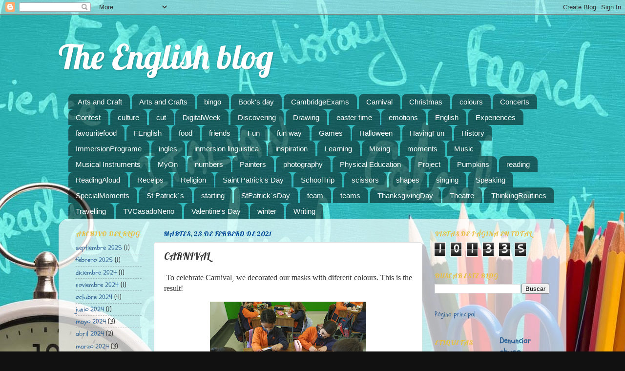

--- FILE ---
content_type: text/html; charset=UTF-8
request_url: http://casadonenoenglish.blogspot.com/2021/02/carnival.html
body_size: 14984
content:
<!DOCTYPE html>
<html class='v2' dir='ltr' lang='es'>
<head>
<link href='https://www.blogger.com/static/v1/widgets/335934321-css_bundle_v2.css' rel='stylesheet' type='text/css'/>
<meta content='width=1100' name='viewport'/>
<meta content='text/html; charset=UTF-8' http-equiv='Content-Type'/>
<meta content='blogger' name='generator'/>
<link href='http://casadonenoenglish.blogspot.com/favicon.ico' rel='icon' type='image/x-icon'/>
<link href='http://casadonenoenglish.blogspot.com/2021/02/carnival.html' rel='canonical'/>
<link rel="alternate" type="application/atom+xml" title="The English blog - Atom" href="http://casadonenoenglish.blogspot.com/feeds/posts/default" />
<link rel="alternate" type="application/rss+xml" title="The English blog - RSS" href="http://casadonenoenglish.blogspot.com/feeds/posts/default?alt=rss" />
<link rel="service.post" type="application/atom+xml" title="The English blog - Atom" href="https://www.blogger.com/feeds/5397456083976026267/posts/default" />

<link rel="alternate" type="application/atom+xml" title="The English blog - Atom" href="http://casadonenoenglish.blogspot.com/feeds/1843099935878510874/comments/default" />
<!--Can't find substitution for tag [blog.ieCssRetrofitLinks]-->
<link href='https://blogger.googleusercontent.com/img/b/R29vZ2xl/AVvXsEiL1pOv1P0x-MuWE4UV_GQ48KatRiW8IPMpUtTbPrwdW9U0nC4sJU-UMILp4cRd5DBV0rWnf-sVhCyDc-4zOgVEls5G2AQOwFHLMOrmT4zVJTzrHrGNtf5-qd0ZgTZHJXJHX-Cqeh3DXxo/s320/IMG_20210209_120600.jpg' rel='image_src'/>
<meta content='http://casadonenoenglish.blogspot.com/2021/02/carnival.html' property='og:url'/>
<meta content='CARNIVAL' property='og:title'/>
<meta content=' To celebrate Carnival, we decorated our masks with diferent colours. This is the result!' property='og:description'/>
<meta content='https://blogger.googleusercontent.com/img/b/R29vZ2xl/AVvXsEiL1pOv1P0x-MuWE4UV_GQ48KatRiW8IPMpUtTbPrwdW9U0nC4sJU-UMILp4cRd5DBV0rWnf-sVhCyDc-4zOgVEls5G2AQOwFHLMOrmT4zVJTzrHrGNtf5-qd0ZgTZHJXJHX-Cqeh3DXxo/w1200-h630-p-k-no-nu/IMG_20210209_120600.jpg' property='og:image'/>
<title>The English blog: CARNIVAL</title>
<style type='text/css'>@font-face{font-family:'Lobster';font-style:normal;font-weight:400;font-display:swap;src:url(//fonts.gstatic.com/s/lobster/v32/neILzCirqoswsqX9zo-mM4MwWJXNqA.woff2)format('woff2');unicode-range:U+0460-052F,U+1C80-1C8A,U+20B4,U+2DE0-2DFF,U+A640-A69F,U+FE2E-FE2F;}@font-face{font-family:'Lobster';font-style:normal;font-weight:400;font-display:swap;src:url(//fonts.gstatic.com/s/lobster/v32/neILzCirqoswsqX9zoamM4MwWJXNqA.woff2)format('woff2');unicode-range:U+0301,U+0400-045F,U+0490-0491,U+04B0-04B1,U+2116;}@font-face{font-family:'Lobster';font-style:normal;font-weight:400;font-display:swap;src:url(//fonts.gstatic.com/s/lobster/v32/neILzCirqoswsqX9zo2mM4MwWJXNqA.woff2)format('woff2');unicode-range:U+0102-0103,U+0110-0111,U+0128-0129,U+0168-0169,U+01A0-01A1,U+01AF-01B0,U+0300-0301,U+0303-0304,U+0308-0309,U+0323,U+0329,U+1EA0-1EF9,U+20AB;}@font-face{font-family:'Lobster';font-style:normal;font-weight:400;font-display:swap;src:url(//fonts.gstatic.com/s/lobster/v32/neILzCirqoswsqX9zoymM4MwWJXNqA.woff2)format('woff2');unicode-range:U+0100-02BA,U+02BD-02C5,U+02C7-02CC,U+02CE-02D7,U+02DD-02FF,U+0304,U+0308,U+0329,U+1D00-1DBF,U+1E00-1E9F,U+1EF2-1EFF,U+2020,U+20A0-20AB,U+20AD-20C0,U+2113,U+2C60-2C7F,U+A720-A7FF;}@font-face{font-family:'Lobster';font-style:normal;font-weight:400;font-display:swap;src:url(//fonts.gstatic.com/s/lobster/v32/neILzCirqoswsqX9zoKmM4MwWJU.woff2)format('woff2');unicode-range:U+0000-00FF,U+0131,U+0152-0153,U+02BB-02BC,U+02C6,U+02DA,U+02DC,U+0304,U+0308,U+0329,U+2000-206F,U+20AC,U+2122,U+2191,U+2193,U+2212,U+2215,U+FEFF,U+FFFD;}@font-face{font-family:'Schoolbell';font-style:normal;font-weight:400;font-display:swap;src:url(//fonts.gstatic.com/s/schoolbell/v18/92zQtBZWOrcgoe-fgnJIZxUa60ZpbiU.woff2)format('woff2');unicode-range:U+0000-00FF,U+0131,U+0152-0153,U+02BB-02BC,U+02C6,U+02DA,U+02DC,U+0304,U+0308,U+0329,U+2000-206F,U+20AC,U+2122,U+2191,U+2193,U+2212,U+2215,U+FEFF,U+FFFD;}</style>
<style id='page-skin-1' type='text/css'><!--
/*-----------------------------------------------
Blogger Template Style
Name:     Picture Window
Designer: Blogger
URL:      www.blogger.com
----------------------------------------------- */
/* Content
----------------------------------------------- */
body {
font: normal normal 16px Schoolbell;
color: #333333;
background: #111111 url(http://1.bp.blogspot.com/-gZ6zDWs3Eo8/WfEeIxzueMI/AAAAAAAAAGU/aeW2KpMgCvgkHLGeuX3EVs-EOAKvbFjrACK4BGAYYCw/s0/jjjj.jpg) repeat-x fixed top center;
}
html body .region-inner {
min-width: 0;
max-width: 100%;
width: auto;
}
.content-outer {
font-size: 90%;
}
a:link {
text-decoration:none;
color: #336699;
}
a:visited {
text-decoration:none;
color: #6699cc;
}
a:hover {
text-decoration:underline;
color: #33aaff;
}
.content-outer {
background: transparent none repeat scroll top left;
-moz-border-radius: 0;
-webkit-border-radius: 0;
-goog-ms-border-radius: 0;
border-radius: 0;
-moz-box-shadow: 0 0 0 rgba(0, 0, 0, .15);
-webkit-box-shadow: 0 0 0 rgba(0, 0, 0, .15);
-goog-ms-box-shadow: 0 0 0 rgba(0, 0, 0, .15);
box-shadow: 0 0 0 rgba(0, 0, 0, .15);
margin: 20px auto;
}
.content-inner {
padding: 0;
}
/* Header
----------------------------------------------- */
.header-outer {
background: rgba(0, 0, 0, 0) none repeat-x scroll top left;
_background-image: none;
color: #ffffff;
-moz-border-radius: 0;
-webkit-border-radius: 0;
-goog-ms-border-radius: 0;
border-radius: 0;
}
.Header img, .Header #header-inner {
-moz-border-radius: 0;
-webkit-border-radius: 0;
-goog-ms-border-radius: 0;
border-radius: 0;
}
.header-inner .Header .titlewrapper,
.header-inner .Header .descriptionwrapper {
padding-left: 0;
padding-right: 0;
}
.Header h1 {
font: normal normal 70px Lobster;
text-shadow: 1px 1px 3px rgba(0, 0, 0, 0.3);
}
.Header h1 a {
color: #ffffff;
}
.Header .description {
font-size: 130%;
}
/* Tabs
----------------------------------------------- */
.tabs-inner {
margin: .5em 20px 0;
padding: 0;
}
.tabs-inner .section {
margin: 0;
}
.tabs-inner .widget ul {
padding: 0;
background: rgba(116, 116, 116, 0) none repeat scroll bottom;
-moz-border-radius: 0;
-webkit-border-radius: 0;
-goog-ms-border-radius: 0;
border-radius: 0;
}
.tabs-inner .widget li {
border: none;
}
.tabs-inner .widget li a {
display: inline-block;
padding: .5em 1em;
margin-right: .25em;
color: #ffffff;
font: normal normal 15px Arial, Tahoma, Helvetica, FreeSans, sans-serif;
-moz-border-radius: 10px 10px 0 0;
-webkit-border-top-left-radius: 10px;
-webkit-border-top-right-radius: 10px;
-goog-ms-border-radius: 10px 10px 0 0;
border-radius: 10px 10px 0 0;
background: transparent url(https://resources.blogblog.com/blogblog/data/1kt/transparent/black50.png) repeat scroll top left;
border-right: 1px solid rgba(116, 116, 116, 0);
}
.tabs-inner .widget li:first-child a {
padding-left: 1.25em;
-moz-border-radius-topleft: 10px;
-moz-border-radius-bottomleft: 0;
-webkit-border-top-left-radius: 10px;
-webkit-border-bottom-left-radius: 0;
-goog-ms-border-top-left-radius: 10px;
-goog-ms-border-bottom-left-radius: 0;
border-top-left-radius: 10px;
border-bottom-left-radius: 0;
}
.tabs-inner .widget li.selected a,
.tabs-inner .widget li a:hover {
position: relative;
z-index: 1;
background: rgba(116, 116, 116, 0) url(https://resources.blogblog.com/blogblog/data/1kt/transparent/white80.png) repeat scroll bottom;
color: #336699;
-moz-box-shadow: 0 0 3px rgba(0, 0, 0, .15);
-webkit-box-shadow: 0 0 3px rgba(0, 0, 0, .15);
-goog-ms-box-shadow: 0 0 3px rgba(0, 0, 0, .15);
box-shadow: 0 0 3px rgba(0, 0, 0, .15);
}
/* Headings
----------------------------------------------- */
h2 {
font: normal normal 100% Lobster;
text-transform: uppercase;
color: #e7bf45;
margin: .5em 0;
}
/* Main
----------------------------------------------- */
.main-outer {
background: transparent url(https://resources.blogblog.com/blogblog/data/1kt/transparent/white80.png) repeat scroll top left;
-moz-border-radius: 20px 20px 0 0;
-webkit-border-top-left-radius: 20px;
-webkit-border-top-right-radius: 20px;
-webkit-border-bottom-left-radius: 0;
-webkit-border-bottom-right-radius: 0;
-goog-ms-border-radius: 20px 20px 0 0;
border-radius: 20px 20px 0 0;
-moz-box-shadow: 0 1px 3px rgba(0, 0, 0, .15);
-webkit-box-shadow: 0 1px 3px rgba(0, 0, 0, .15);
-goog-ms-box-shadow: 0 1px 3px rgba(0, 0, 0, .15);
box-shadow: 0 1px 3px rgba(0, 0, 0, .15);
}
.main-inner {
padding: 15px 20px 20px;
}
.main-inner .column-center-inner {
padding: 0 0;
}
.main-inner .column-left-inner {
padding-left: 0;
}
.main-inner .column-right-inner {
padding-right: 0;
}
/* Posts
----------------------------------------------- */
h3.post-title {
margin: 0;
font: normal normal 20px Lobster;
}
.comments h4 {
margin: 1em 0 0;
font: normal normal 20px Lobster;
}
.date-header span {
color: #004c99;
}
.post-outer {
background-color: #ffffff;
border: solid 1px #dddddd;
-moz-border-radius: 5px;
-webkit-border-radius: 5px;
border-radius: 5px;
-goog-ms-border-radius: 5px;
padding: 15px 20px;
margin: 0 -20px 20px;
}
.post-body {
line-height: 1.4;
font-size: 110%;
position: relative;
}
.post-header {
margin: 0 0 1.5em;
color: #999999;
line-height: 1.6;
}
.post-footer {
margin: .5em 0 0;
color: #999999;
line-height: 1.6;
}
#blog-pager {
font-size: 140%
}
#comments .comment-author {
padding-top: 1.5em;
border-top: dashed 1px #ccc;
border-top: dashed 1px rgba(128, 128, 128, .5);
background-position: 0 1.5em;
}
#comments .comment-author:first-child {
padding-top: 0;
border-top: none;
}
.avatar-image-container {
margin: .2em 0 0;
}
/* Comments
----------------------------------------------- */
.comments .comments-content .icon.blog-author {
background-repeat: no-repeat;
background-image: url([data-uri]);
}
.comments .comments-content .loadmore a {
border-top: 1px solid #33aaff;
border-bottom: 1px solid #33aaff;
}
.comments .continue {
border-top: 2px solid #33aaff;
}
/* Widgets
----------------------------------------------- */
.widget ul, .widget #ArchiveList ul.flat {
padding: 0;
list-style: none;
}
.widget ul li, .widget #ArchiveList ul.flat li {
border-top: dashed 1px #ccc;
border-top: dashed 1px rgba(128, 128, 128, .5);
}
.widget ul li:first-child, .widget #ArchiveList ul.flat li:first-child {
border-top: none;
}
.widget .post-body ul {
list-style: disc;
}
.widget .post-body ul li {
border: none;
}
/* Footer
----------------------------------------------- */
.footer-outer {
color:#cccccc;
background: transparent url(https://resources.blogblog.com/blogblog/data/1kt/transparent/black50.png) repeat scroll top left;
-moz-border-radius: 0 0 20px 20px;
-webkit-border-top-left-radius: 0;
-webkit-border-top-right-radius: 0;
-webkit-border-bottom-left-radius: 20px;
-webkit-border-bottom-right-radius: 20px;
-goog-ms-border-radius: 0 0 20px 20px;
border-radius: 0 0 20px 20px;
-moz-box-shadow: 0 1px 3px rgba(0, 0, 0, .15);
-webkit-box-shadow: 0 1px 3px rgba(0, 0, 0, .15);
-goog-ms-box-shadow: 0 1px 3px rgba(0, 0, 0, .15);
box-shadow: 0 1px 3px rgba(0, 0, 0, .15);
}
.footer-inner {
padding: 10px 20px 20px;
}
.footer-outer a {
color: #99ccee;
}
.footer-outer a:visited {
color: #77aaee;
}
.footer-outer a:hover {
color: #33aaff;
}
.footer-outer .widget h2 {
color: #aaaaaa;
}
/* Mobile
----------------------------------------------- */
html body.mobile {
height: auto;
}
html body.mobile {
min-height: 480px;
background-size: 100% auto;
}
.mobile .body-fauxcolumn-outer {
background: transparent none repeat scroll top left;
}
html .mobile .mobile-date-outer, html .mobile .blog-pager {
border-bottom: none;
background: transparent url(https://resources.blogblog.com/blogblog/data/1kt/transparent/white80.png) repeat scroll top left;
margin-bottom: 10px;
}
.mobile .date-outer {
background: transparent url(https://resources.blogblog.com/blogblog/data/1kt/transparent/white80.png) repeat scroll top left;
}
.mobile .header-outer, .mobile .main-outer,
.mobile .post-outer, .mobile .footer-outer {
-moz-border-radius: 0;
-webkit-border-radius: 0;
-goog-ms-border-radius: 0;
border-radius: 0;
}
.mobile .content-outer,
.mobile .main-outer,
.mobile .post-outer {
background: inherit;
border: none;
}
.mobile .content-outer {
font-size: 100%;
}
.mobile-link-button {
background-color: #336699;
}
.mobile-link-button a:link, .mobile-link-button a:visited {
color: #ffffff;
}
.mobile-index-contents {
color: #333333;
}
.mobile .tabs-inner .PageList .widget-content {
background: rgba(116, 116, 116, 0) url(https://resources.blogblog.com/blogblog/data/1kt/transparent/white80.png) repeat scroll bottom;
color: #336699;
}
.mobile .tabs-inner .PageList .widget-content .pagelist-arrow {
border-left: 1px solid rgba(116, 116, 116, 0);
}

--></style>
<style id='template-skin-1' type='text/css'><!--
body {
min-width: 1040px;
}
.content-outer, .content-fauxcolumn-outer, .region-inner {
min-width: 1040px;
max-width: 1040px;
_width: 1040px;
}
.main-inner .columns {
padding-left: 180px;
padding-right: 280px;
}
.main-inner .fauxcolumn-center-outer {
left: 180px;
right: 280px;
/* IE6 does not respect left and right together */
_width: expression(this.parentNode.offsetWidth -
parseInt("180px") -
parseInt("280px") + 'px');
}
.main-inner .fauxcolumn-left-outer {
width: 180px;
}
.main-inner .fauxcolumn-right-outer {
width: 280px;
}
.main-inner .column-left-outer {
width: 180px;
right: 100%;
margin-left: -180px;
}
.main-inner .column-right-outer {
width: 280px;
margin-right: -280px;
}
#layout {
min-width: 0;
}
#layout .content-outer {
min-width: 0;
width: 800px;
}
#layout .region-inner {
min-width: 0;
width: auto;
}
body#layout div.add_widget {
padding: 8px;
}
body#layout div.add_widget a {
margin-left: 32px;
}
--></style>
<style>
    body {background-image:url(http\:\/\/1.bp.blogspot.com\/-gZ6zDWs3Eo8\/WfEeIxzueMI\/AAAAAAAAAGU\/aeW2KpMgCvgkHLGeuX3EVs-EOAKvbFjrACK4BGAYYCw\/s0\/jjjj.jpg);}
    
@media (max-width: 200px) { body {background-image:url(http\:\/\/1.bp.blogspot.com\/-gZ6zDWs3Eo8\/WfEeIxzueMI\/AAAAAAAAAGU\/aeW2KpMgCvgkHLGeuX3EVs-EOAKvbFjrACK4BGAYYCw\/w200\/jjjj.jpg);}}
@media (max-width: 400px) and (min-width: 201px) { body {background-image:url(http\:\/\/1.bp.blogspot.com\/-gZ6zDWs3Eo8\/WfEeIxzueMI\/AAAAAAAAAGU\/aeW2KpMgCvgkHLGeuX3EVs-EOAKvbFjrACK4BGAYYCw\/w400\/jjjj.jpg);}}
@media (max-width: 800px) and (min-width: 401px) { body {background-image:url(http\:\/\/1.bp.blogspot.com\/-gZ6zDWs3Eo8\/WfEeIxzueMI\/AAAAAAAAAGU\/aeW2KpMgCvgkHLGeuX3EVs-EOAKvbFjrACK4BGAYYCw\/w800\/jjjj.jpg);}}
@media (max-width: 1200px) and (min-width: 801px) { body {background-image:url(http\:\/\/1.bp.blogspot.com\/-gZ6zDWs3Eo8\/WfEeIxzueMI\/AAAAAAAAAGU\/aeW2KpMgCvgkHLGeuX3EVs-EOAKvbFjrACK4BGAYYCw\/w1200\/jjjj.jpg);}}
/* Last tag covers anything over one higher than the previous max-size cap. */
@media (min-width: 1201px) { body {background-image:url(http\:\/\/1.bp.blogspot.com\/-gZ6zDWs3Eo8\/WfEeIxzueMI\/AAAAAAAAAGU\/aeW2KpMgCvgkHLGeuX3EVs-EOAKvbFjrACK4BGAYYCw\/w1600\/jjjj.jpg);}}
  </style>
<link href='https://www.blogger.com/dyn-css/authorization.css?targetBlogID=5397456083976026267&amp;zx=0a9f90bc-f1df-4a6b-bc6d-1f96397006bf' media='none' onload='if(media!=&#39;all&#39;)media=&#39;all&#39;' rel='stylesheet'/><noscript><link href='https://www.blogger.com/dyn-css/authorization.css?targetBlogID=5397456083976026267&amp;zx=0a9f90bc-f1df-4a6b-bc6d-1f96397006bf' rel='stylesheet'/></noscript>
<meta name='google-adsense-platform-account' content='ca-host-pub-1556223355139109'/>
<meta name='google-adsense-platform-domain' content='blogspot.com'/>

</head>
<body class='loading variant-open'>
<div class='navbar section' id='navbar' name='Barra de navegación'><div class='widget Navbar' data-version='1' id='Navbar1'><script type="text/javascript">
    function setAttributeOnload(object, attribute, val) {
      if(window.addEventListener) {
        window.addEventListener('load',
          function(){ object[attribute] = val; }, false);
      } else {
        window.attachEvent('onload', function(){ object[attribute] = val; });
      }
    }
  </script>
<div id="navbar-iframe-container"></div>
<script type="text/javascript" src="https://apis.google.com/js/platform.js"></script>
<script type="text/javascript">
      gapi.load("gapi.iframes:gapi.iframes.style.bubble", function() {
        if (gapi.iframes && gapi.iframes.getContext) {
          gapi.iframes.getContext().openChild({
              url: 'https://www.blogger.com/navbar/5397456083976026267?po\x3d1843099935878510874\x26origin\x3dhttp://casadonenoenglish.blogspot.com',
              where: document.getElementById("navbar-iframe-container"),
              id: "navbar-iframe"
          });
        }
      });
    </script><script type="text/javascript">
(function() {
var script = document.createElement('script');
script.type = 'text/javascript';
script.src = '//pagead2.googlesyndication.com/pagead/js/google_top_exp.js';
var head = document.getElementsByTagName('head')[0];
if (head) {
head.appendChild(script);
}})();
</script>
</div></div>
<div class='body-fauxcolumns'>
<div class='fauxcolumn-outer body-fauxcolumn-outer'>
<div class='cap-top'>
<div class='cap-left'></div>
<div class='cap-right'></div>
</div>
<div class='fauxborder-left'>
<div class='fauxborder-right'></div>
<div class='fauxcolumn-inner'>
</div>
</div>
<div class='cap-bottom'>
<div class='cap-left'></div>
<div class='cap-right'></div>
</div>
</div>
</div>
<div class='content'>
<div class='content-fauxcolumns'>
<div class='fauxcolumn-outer content-fauxcolumn-outer'>
<div class='cap-top'>
<div class='cap-left'></div>
<div class='cap-right'></div>
</div>
<div class='fauxborder-left'>
<div class='fauxborder-right'></div>
<div class='fauxcolumn-inner'>
</div>
</div>
<div class='cap-bottom'>
<div class='cap-left'></div>
<div class='cap-right'></div>
</div>
</div>
</div>
<div class='content-outer'>
<div class='content-cap-top cap-top'>
<div class='cap-left'></div>
<div class='cap-right'></div>
</div>
<div class='fauxborder-left content-fauxborder-left'>
<div class='fauxborder-right content-fauxborder-right'></div>
<div class='content-inner'>
<header>
<div class='header-outer'>
<div class='header-cap-top cap-top'>
<div class='cap-left'></div>
<div class='cap-right'></div>
</div>
<div class='fauxborder-left header-fauxborder-left'>
<div class='fauxborder-right header-fauxborder-right'></div>
<div class='region-inner header-inner'>
<div class='header section' id='header' name='Cabecera'><div class='widget Header' data-version='1' id='Header1'>
<div id='header-inner'>
<div class='titlewrapper'>
<h1 class='title'>
<a href='http://casadonenoenglish.blogspot.com/'>
The English blog
</a>
</h1>
</div>
<div class='descriptionwrapper'>
<p class='description'><span>
</span></p>
</div>
</div>
</div></div>
</div>
</div>
<div class='header-cap-bottom cap-bottom'>
<div class='cap-left'></div>
<div class='cap-right'></div>
</div>
</div>
</header>
<div class='tabs-outer'>
<div class='tabs-cap-top cap-top'>
<div class='cap-left'></div>
<div class='cap-right'></div>
</div>
<div class='fauxborder-left tabs-fauxborder-left'>
<div class='fauxborder-right tabs-fauxborder-right'></div>
<div class='region-inner tabs-inner'>
<div class='tabs section' id='crosscol' name='Multicolumnas'><div class='widget Label' data-version='1' id='Label2'>
<h2>Etiquetas</h2>
<div class='widget-content list-label-widget-content'>
<ul>
<li>
<a dir='ltr' href='http://casadonenoenglish.blogspot.com/search/label/Arts%20and%20Craft'>Arts and Craft</a>
</li>
<li>
<a dir='ltr' href='http://casadonenoenglish.blogspot.com/search/label/Arts%20and%20Crafts'>Arts and Crafts</a>
</li>
<li>
<a dir='ltr' href='http://casadonenoenglish.blogspot.com/search/label/bingo'>bingo</a>
</li>
<li>
<a dir='ltr' href='http://casadonenoenglish.blogspot.com/search/label/Book%27s%20day'>Book&#39;s day</a>
</li>
<li>
<a dir='ltr' href='http://casadonenoenglish.blogspot.com/search/label/CambridgeExams'>CambridgeExams</a>
</li>
<li>
<a dir='ltr' href='http://casadonenoenglish.blogspot.com/search/label/Carnival'>Carnival</a>
</li>
<li>
<a dir='ltr' href='http://casadonenoenglish.blogspot.com/search/label/Christmas'>Christmas</a>
</li>
<li>
<a dir='ltr' href='http://casadonenoenglish.blogspot.com/search/label/colours'>colours</a>
</li>
<li>
<a dir='ltr' href='http://casadonenoenglish.blogspot.com/search/label/Concerts'>Concerts</a>
</li>
<li>
<a dir='ltr' href='http://casadonenoenglish.blogspot.com/search/label/Contest'>Contest</a>
</li>
<li>
<a dir='ltr' href='http://casadonenoenglish.blogspot.com/search/label/culture'>culture</a>
</li>
<li>
<a dir='ltr' href='http://casadonenoenglish.blogspot.com/search/label/cut'>cut</a>
</li>
<li>
<a dir='ltr' href='http://casadonenoenglish.blogspot.com/search/label/DigitalWeek'>DigitalWeek</a>
</li>
<li>
<a dir='ltr' href='http://casadonenoenglish.blogspot.com/search/label/Discovering'>Discovering</a>
</li>
<li>
<a dir='ltr' href='http://casadonenoenglish.blogspot.com/search/label/Drawing'>Drawing</a>
</li>
<li>
<a dir='ltr' href='http://casadonenoenglish.blogspot.com/search/label/easter%20time'>easter time</a>
</li>
<li>
<a dir='ltr' href='http://casadonenoenglish.blogspot.com/search/label/emotions'>emotions</a>
</li>
<li>
<a dir='ltr' href='http://casadonenoenglish.blogspot.com/search/label/English'>English</a>
</li>
<li>
<a dir='ltr' href='http://casadonenoenglish.blogspot.com/search/label/Experiences'>Experiences</a>
</li>
<li>
<a dir='ltr' href='http://casadonenoenglish.blogspot.com/search/label/favouritefood'>favouritefood</a>
</li>
<li>
<a dir='ltr' href='http://casadonenoenglish.blogspot.com/search/label/FEnglish'>FEnglish</a>
</li>
<li>
<a dir='ltr' href='http://casadonenoenglish.blogspot.com/search/label/food'>food</a>
</li>
<li>
<a dir='ltr' href='http://casadonenoenglish.blogspot.com/search/label/friends'>friends</a>
</li>
<li>
<a dir='ltr' href='http://casadonenoenglish.blogspot.com/search/label/Fun'>Fun</a>
</li>
<li>
<a dir='ltr' href='http://casadonenoenglish.blogspot.com/search/label/fun%20way'>fun way</a>
</li>
<li>
<a dir='ltr' href='http://casadonenoenglish.blogspot.com/search/label/Games'>Games</a>
</li>
<li>
<a dir='ltr' href='http://casadonenoenglish.blogspot.com/search/label/Halloween'>Halloween</a>
</li>
<li>
<a dir='ltr' href='http://casadonenoenglish.blogspot.com/search/label/HavingFun'>HavingFun</a>
</li>
<li>
<a dir='ltr' href='http://casadonenoenglish.blogspot.com/search/label/History'>History</a>
</li>
<li>
<a dir='ltr' href='http://casadonenoenglish.blogspot.com/search/label/ImmersionPrograme'>ImmersionPrograme</a>
</li>
<li>
<a dir='ltr' href='http://casadonenoenglish.blogspot.com/search/label/ingles'>ingles</a>
</li>
<li>
<a dir='ltr' href='http://casadonenoenglish.blogspot.com/search/label/inmersion%20linguistica'>inmersion linguistica</a>
</li>
<li>
<a dir='ltr' href='http://casadonenoenglish.blogspot.com/search/label/inspiration'>inspiration</a>
</li>
<li>
<a dir='ltr' href='http://casadonenoenglish.blogspot.com/search/label/Learning'>Learning</a>
</li>
<li>
<a dir='ltr' href='http://casadonenoenglish.blogspot.com/search/label/Mixing'>Mixing</a>
</li>
<li>
<a dir='ltr' href='http://casadonenoenglish.blogspot.com/search/label/moments'>moments</a>
</li>
<li>
<a dir='ltr' href='http://casadonenoenglish.blogspot.com/search/label/Music'>Music</a>
</li>
<li>
<a dir='ltr' href='http://casadonenoenglish.blogspot.com/search/label/Musical%20Instruments'>Musical Instruments</a>
</li>
<li>
<a dir='ltr' href='http://casadonenoenglish.blogspot.com/search/label/MyOn'>MyOn</a>
</li>
<li>
<a dir='ltr' href='http://casadonenoenglish.blogspot.com/search/label/numbers'>numbers</a>
</li>
<li>
<a dir='ltr' href='http://casadonenoenglish.blogspot.com/search/label/Painters'>Painters</a>
</li>
<li>
<a dir='ltr' href='http://casadonenoenglish.blogspot.com/search/label/photography'>photography</a>
</li>
<li>
<a dir='ltr' href='http://casadonenoenglish.blogspot.com/search/label/Physical%20Education'>Physical Education</a>
</li>
<li>
<a dir='ltr' href='http://casadonenoenglish.blogspot.com/search/label/Project'>Project</a>
</li>
<li>
<a dir='ltr' href='http://casadonenoenglish.blogspot.com/search/label/Pumpkins'>Pumpkins</a>
</li>
<li>
<a dir='ltr' href='http://casadonenoenglish.blogspot.com/search/label/reading'>reading</a>
</li>
<li>
<a dir='ltr' href='http://casadonenoenglish.blogspot.com/search/label/ReadingAloud'>ReadingAloud</a>
</li>
<li>
<a dir='ltr' href='http://casadonenoenglish.blogspot.com/search/label/Receips'>Receips</a>
</li>
<li>
<a dir='ltr' href='http://casadonenoenglish.blogspot.com/search/label/Religion'>Religion</a>
</li>
<li>
<a dir='ltr' href='http://casadonenoenglish.blogspot.com/search/label/Saint%20Patrick%27s%20Day'>Saint Patrick&#39;s Day</a>
</li>
<li>
<a dir='ltr' href='http://casadonenoenglish.blogspot.com/search/label/SchoolTrip'>SchoolTrip</a>
</li>
<li>
<a dir='ltr' href='http://casadonenoenglish.blogspot.com/search/label/scissors'>scissors</a>
</li>
<li>
<a dir='ltr' href='http://casadonenoenglish.blogspot.com/search/label/shapes'>shapes</a>
</li>
<li>
<a dir='ltr' href='http://casadonenoenglish.blogspot.com/search/label/singing'>singing</a>
</li>
<li>
<a dir='ltr' href='http://casadonenoenglish.blogspot.com/search/label/Speaking'>Speaking</a>
</li>
<li>
<a dir='ltr' href='http://casadonenoenglish.blogspot.com/search/label/SpecialMoments'>SpecialMoments</a>
</li>
<li>
<a dir='ltr' href='http://casadonenoenglish.blogspot.com/search/label/St%20Patrick%C2%B4s'>St Patrick&#180;s</a>
</li>
<li>
<a dir='ltr' href='http://casadonenoenglish.blogspot.com/search/label/starting'>starting</a>
</li>
<li>
<a dir='ltr' href='http://casadonenoenglish.blogspot.com/search/label/StPatrick%C2%B4sDay'>StPatrick&#180;sDay</a>
</li>
<li>
<a dir='ltr' href='http://casadonenoenglish.blogspot.com/search/label/team'>team</a>
</li>
<li>
<a dir='ltr' href='http://casadonenoenglish.blogspot.com/search/label/teams'>teams</a>
</li>
<li>
<a dir='ltr' href='http://casadonenoenglish.blogspot.com/search/label/ThanksgivingDay'>ThanksgivingDay</a>
</li>
<li>
<a dir='ltr' href='http://casadonenoenglish.blogspot.com/search/label/Theatre'>Theatre</a>
</li>
<li>
<a dir='ltr' href='http://casadonenoenglish.blogspot.com/search/label/ThinkingRoutines'>ThinkingRoutines</a>
</li>
<li>
<a dir='ltr' href='http://casadonenoenglish.blogspot.com/search/label/Travelling'>Travelling</a>
</li>
<li>
<a dir='ltr' href='http://casadonenoenglish.blogspot.com/search/label/TVCasadoNeno'>TVCasadoNeno</a>
</li>
<li>
<a dir='ltr' href='http://casadonenoenglish.blogspot.com/search/label/Valentine%27s%20Day'>Valentine&#39;s Day</a>
</li>
<li>
<a dir='ltr' href='http://casadonenoenglish.blogspot.com/search/label/winter'>winter</a>
</li>
<li>
<a dir='ltr' href='http://casadonenoenglish.blogspot.com/search/label/Writing'>Writing</a>
</li>
</ul>
<div class='clear'></div>
</div>
</div></div>
<div class='tabs no-items section' id='crosscol-overflow' name='Cross-Column 2'></div>
</div>
</div>
<div class='tabs-cap-bottom cap-bottom'>
<div class='cap-left'></div>
<div class='cap-right'></div>
</div>
</div>
<div class='main-outer'>
<div class='main-cap-top cap-top'>
<div class='cap-left'></div>
<div class='cap-right'></div>
</div>
<div class='fauxborder-left main-fauxborder-left'>
<div class='fauxborder-right main-fauxborder-right'></div>
<div class='region-inner main-inner'>
<div class='columns fauxcolumns'>
<div class='fauxcolumn-outer fauxcolumn-center-outer'>
<div class='cap-top'>
<div class='cap-left'></div>
<div class='cap-right'></div>
</div>
<div class='fauxborder-left'>
<div class='fauxborder-right'></div>
<div class='fauxcolumn-inner'>
</div>
</div>
<div class='cap-bottom'>
<div class='cap-left'></div>
<div class='cap-right'></div>
</div>
</div>
<div class='fauxcolumn-outer fauxcolumn-left-outer'>
<div class='cap-top'>
<div class='cap-left'></div>
<div class='cap-right'></div>
</div>
<div class='fauxborder-left'>
<div class='fauxborder-right'></div>
<div class='fauxcolumn-inner'>
</div>
</div>
<div class='cap-bottom'>
<div class='cap-left'></div>
<div class='cap-right'></div>
</div>
</div>
<div class='fauxcolumn-outer fauxcolumn-right-outer'>
<div class='cap-top'>
<div class='cap-left'></div>
<div class='cap-right'></div>
</div>
<div class='fauxborder-left'>
<div class='fauxborder-right'></div>
<div class='fauxcolumn-inner'>
</div>
</div>
<div class='cap-bottom'>
<div class='cap-left'></div>
<div class='cap-right'></div>
</div>
</div>
<!-- corrects IE6 width calculation -->
<div class='columns-inner'>
<div class='column-center-outer'>
<div class='column-center-inner'>
<div class='main section' id='main' name='Principal'><div class='widget Blog' data-version='1' id='Blog1'>
<div class='blog-posts hfeed'>

          <div class="date-outer">
        
<h2 class='date-header'><span>martes, 23 de febrero de 2021</span></h2>

          <div class="date-posts">
        
<div class='post-outer'>
<div class='post hentry uncustomized-post-template' itemprop='blogPost' itemscope='itemscope' itemtype='http://schema.org/BlogPosting'>
<meta content='https://blogger.googleusercontent.com/img/b/R29vZ2xl/AVvXsEiL1pOv1P0x-MuWE4UV_GQ48KatRiW8IPMpUtTbPrwdW9U0nC4sJU-UMILp4cRd5DBV0rWnf-sVhCyDc-4zOgVEls5G2AQOwFHLMOrmT4zVJTzrHrGNtf5-qd0ZgTZHJXJHX-Cqeh3DXxo/s320/IMG_20210209_120600.jpg' itemprop='image_url'/>
<meta content='5397456083976026267' itemprop='blogId'/>
<meta content='1843099935878510874' itemprop='postId'/>
<a name='1843099935878510874'></a>
<h3 class='post-title entry-title' itemprop='name'>
CARNIVAL
</h3>
<div class='post-header'>
<div class='post-header-line-1'></div>
</div>
<div class='post-body entry-content' id='post-body-1843099935878510874' itemprop='description articleBody'>
<p style="text-align: justify;"><span style="font-family: georgia; font-size: medium;">&nbsp;To celebrate Carnival, we decorated our masks with diferent colours. This is the result!</span></p><div class="separator" style="clear: both; text-align: center;"><a href="https://blogger.googleusercontent.com/img/b/R29vZ2xl/AVvXsEiL1pOv1P0x-MuWE4UV_GQ48KatRiW8IPMpUtTbPrwdW9U0nC4sJU-UMILp4cRd5DBV0rWnf-sVhCyDc-4zOgVEls5G2AQOwFHLMOrmT4zVJTzrHrGNtf5-qd0ZgTZHJXJHX-Cqeh3DXxo/s2048/IMG_20210209_120600.jpg" imageanchor="1" style="margin-left: 1em; margin-right: 1em;"><img border="0" data-original-height="1536" data-original-width="2048" src="https://blogger.googleusercontent.com/img/b/R29vZ2xl/AVvXsEiL1pOv1P0x-MuWE4UV_GQ48KatRiW8IPMpUtTbPrwdW9U0nC4sJU-UMILp4cRd5DBV0rWnf-sVhCyDc-4zOgVEls5G2AQOwFHLMOrmT4zVJTzrHrGNtf5-qd0ZgTZHJXJHX-Cqeh3DXxo/s320/IMG_20210209_120600.jpg" width="320" /></a></div><br /><div class="separator" style="clear: both; text-align: center;"><a href="https://blogger.googleusercontent.com/img/b/R29vZ2xl/AVvXsEjM81J8bBoi1XEMWgoSNWB4G1dLdqWcWbaUtIpx3miYTfIbYTbuxTf_p5_-T3hqETaiCY2SwRQPOg1LbgHIwiwyqLd8d-ZD4_jbU8snlebHSDkQ3mjfPNtXB6j1kJpkF3t5GQG_40ZHq4k/s2048/IMG_20210209_120605.jpg" imageanchor="1" style="margin-left: 1em; margin-right: 1em;"><img border="0" data-original-height="1536" data-original-width="2048" src="https://blogger.googleusercontent.com/img/b/R29vZ2xl/AVvXsEjM81J8bBoi1XEMWgoSNWB4G1dLdqWcWbaUtIpx3miYTfIbYTbuxTf_p5_-T3hqETaiCY2SwRQPOg1LbgHIwiwyqLd8d-ZD4_jbU8snlebHSDkQ3mjfPNtXB6j1kJpkF3t5GQG_40ZHq4k/s320/IMG_20210209_120605.jpg" width="320" /></a></div><br /><div class="separator" style="clear: both; text-align: center;"><a href="https://blogger.googleusercontent.com/img/b/R29vZ2xl/AVvXsEiN0pII79dzx5OSf01H63iVmn_b-PVnKUjnBvS2zxn1_ibK6RoBT7K_wYh-2gokvepIGcdq4hpdyQHZeOiIwXx8ZkPWTL-vVGrNFaRcLhdeVfoXJaQUhSpF_LnLsdFz0GsHO5t8Pi80adI/s2048/IMG_20210209_120611.jpg" imageanchor="1" style="margin-left: 1em; margin-right: 1em;"><img border="0" data-original-height="1536" data-original-width="2048" src="https://blogger.googleusercontent.com/img/b/R29vZ2xl/AVvXsEiN0pII79dzx5OSf01H63iVmn_b-PVnKUjnBvS2zxn1_ibK6RoBT7K_wYh-2gokvepIGcdq4hpdyQHZeOiIwXx8ZkPWTL-vVGrNFaRcLhdeVfoXJaQUhSpF_LnLsdFz0GsHO5t8Pi80adI/s320/IMG_20210209_120611.jpg" width="320" /></a></div><br /><div class="separator" style="clear: both; text-align: center;"><a href="https://blogger.googleusercontent.com/img/b/R29vZ2xl/AVvXsEiI6aF8-ckTG8rb3FcdTmekEh8V2fu4q16bolsuR6rvOdBNAb8hGuy9_K_kFYwzxavm93z8qHmfYfsumobBoxRuKOcRsnwAr8N9uFo-YJNrIhX_7q6VBBFIbV7fhxZOxFc4r3jhgNQmMg8/s2048/IMG_20210209_120624.jpg" imageanchor="1" style="margin-left: 1em; margin-right: 1em;"><img border="0" data-original-height="1536" data-original-width="2048" src="https://blogger.googleusercontent.com/img/b/R29vZ2xl/AVvXsEiI6aF8-ckTG8rb3FcdTmekEh8V2fu4q16bolsuR6rvOdBNAb8hGuy9_K_kFYwzxavm93z8qHmfYfsumobBoxRuKOcRsnwAr8N9uFo-YJNrIhX_7q6VBBFIbV7fhxZOxFc4r3jhgNQmMg8/s320/IMG_20210209_120624.jpg" width="320" /></a></div><br /><div class="separator" style="clear: both; text-align: center;"><a href="https://blogger.googleusercontent.com/img/b/R29vZ2xl/AVvXsEhtCbGF9XwC2LnjyWiy55IXclQh4Y6MI4rRX-IDaOq0SqIzPFToPAIH0KLFknFHAQ34y03aT_meZuTgDI7PSn-7YJizQzQ_nhaECV73ZjUmHCB1yVp2TRP9cQMVRIZAQgGjdjPTIktcsOA/s2048/IMG_20210209_121948.jpg" imageanchor="1" style="margin-left: 1em; margin-right: 1em;"><img border="0" data-original-height="2048" data-original-width="1536" height="320" src="https://blogger.googleusercontent.com/img/b/R29vZ2xl/AVvXsEhtCbGF9XwC2LnjyWiy55IXclQh4Y6MI4rRX-IDaOq0SqIzPFToPAIH0KLFknFHAQ34y03aT_meZuTgDI7PSn-7YJizQzQ_nhaECV73ZjUmHCB1yVp2TRP9cQMVRIZAQgGjdjPTIktcsOA/s320/IMG_20210209_121948.jpg" /></a></div><br /><div class="separator" style="clear: both; text-align: center;"><a href="https://blogger.googleusercontent.com/img/b/R29vZ2xl/AVvXsEj5yY8Sqpsx8boC3faWv2nMswVXTEUnVH86qdDiS-I85_O8zNMLZgIgTDtSVaJZKw34ve2wN0pG6vOJUK2M0diz4kN_mhiKUfpv6p_8SMwW59po2n5oAQvfwb0cbyP5zLES8hLGxOuGoC8/s2048/IMG_20210209_121953.jpg" imageanchor="1" style="margin-left: 1em; margin-right: 1em;"><img border="0" data-original-height="2048" data-original-width="1536" height="320" src="https://blogger.googleusercontent.com/img/b/R29vZ2xl/AVvXsEj5yY8Sqpsx8boC3faWv2nMswVXTEUnVH86qdDiS-I85_O8zNMLZgIgTDtSVaJZKw34ve2wN0pG6vOJUK2M0diz4kN_mhiKUfpv6p_8SMwW59po2n5oAQvfwb0cbyP5zLES8hLGxOuGoC8/s320/IMG_20210209_121953.jpg" /></a></div><br /><div class="separator" style="clear: both; text-align: center;"><a href="https://blogger.googleusercontent.com/img/b/R29vZ2xl/AVvXsEiVN41MvTJS9koEzqEurSk1TMIvTUcsNT_Fe0y4vDZ_y1KegbfdQl58LNtZi294k7KDom6MczP9_x4z8b9GSQOIm8MesAsoPs2uOcRfXdPR-8pQkWyUfKNFeEiuQMjwe7_TdzMhPr_VSPQ/s2048/IMG_20210209_121958.jpg" imageanchor="1" style="margin-left: 1em; margin-right: 1em;"><img border="0" data-original-height="2048" data-original-width="1536" height="320" src="https://blogger.googleusercontent.com/img/b/R29vZ2xl/AVvXsEiVN41MvTJS9koEzqEurSk1TMIvTUcsNT_Fe0y4vDZ_y1KegbfdQl58LNtZi294k7KDom6MczP9_x4z8b9GSQOIm8MesAsoPs2uOcRfXdPR-8pQkWyUfKNFeEiuQMjwe7_TdzMhPr_VSPQ/s320/IMG_20210209_121958.jpg" /></a></div><br /><div class="separator" style="clear: both; text-align: center;"><a href="https://blogger.googleusercontent.com/img/b/R29vZ2xl/AVvXsEixOkC4ilF6a_qqrSwdQMcN2pFQuHNVUNdt1CSIynJbX4wpnScvTEiHyr-UeSihCAmL03BkqXTN3SWJK_adurFK-upDyQvuEJqlBc5lnyMgSJg65HTRMalQ0u3KdBsFrRT6UFmCICFYBMc/s2048/IMG_20210209_125032.jpg" imageanchor="1" style="margin-left: 1em; margin-right: 1em;"><img border="0" data-original-height="1536" data-original-width="2048" height="300" src="https://blogger.googleusercontent.com/img/b/R29vZ2xl/AVvXsEixOkC4ilF6a_qqrSwdQMcN2pFQuHNVUNdt1CSIynJbX4wpnScvTEiHyr-UeSihCAmL03BkqXTN3SWJK_adurFK-upDyQvuEJqlBc5lnyMgSJg65HTRMalQ0u3KdBsFrRT6UFmCICFYBMc/w400-h300/IMG_20210209_125032.jpg" width="400" /></a></div><br /><p><br /></p>
<div style='clear: both;'></div>
</div>
<div class='post-footer'>
<div class='post-footer-line post-footer-line-1'>
<span class='post-author vcard'>
</span>
<span class='post-timestamp'>
en
<meta content='http://casadonenoenglish.blogspot.com/2021/02/carnival.html' itemprop='url'/>
<a class='timestamp-link' href='http://casadonenoenglish.blogspot.com/2021/02/carnival.html' rel='bookmark' title='permanent link'><abbr class='published' itemprop='datePublished' title='2021-02-23T11:00:00+01:00'>febrero 23, 2021</abbr></a>
</span>
<span class='post-comment-link'>
</span>
<span class='post-icons'>
<span class='item-control blog-admin pid-1897219977'>
<a href='https://www.blogger.com/post-edit.g?blogID=5397456083976026267&postID=1843099935878510874&from=pencil' title='Editar entrada'>
<img alt='' class='icon-action' height='18' src='https://resources.blogblog.com/img/icon18_edit_allbkg.gif' width='18'/>
</a>
</span>
</span>
<div class='post-share-buttons goog-inline-block'>
<a class='goog-inline-block share-button sb-email' href='https://www.blogger.com/share-post.g?blogID=5397456083976026267&postID=1843099935878510874&target=email' target='_blank' title='Enviar por correo electrónico'><span class='share-button-link-text'>Enviar por correo electrónico</span></a><a class='goog-inline-block share-button sb-blog' href='https://www.blogger.com/share-post.g?blogID=5397456083976026267&postID=1843099935878510874&target=blog' onclick='window.open(this.href, "_blank", "height=270,width=475"); return false;' target='_blank' title='Escribe un blog'><span class='share-button-link-text'>Escribe un blog</span></a><a class='goog-inline-block share-button sb-twitter' href='https://www.blogger.com/share-post.g?blogID=5397456083976026267&postID=1843099935878510874&target=twitter' target='_blank' title='Compartir en X'><span class='share-button-link-text'>Compartir en X</span></a><a class='goog-inline-block share-button sb-facebook' href='https://www.blogger.com/share-post.g?blogID=5397456083976026267&postID=1843099935878510874&target=facebook' onclick='window.open(this.href, "_blank", "height=430,width=640"); return false;' target='_blank' title='Compartir con Facebook'><span class='share-button-link-text'>Compartir con Facebook</span></a><a class='goog-inline-block share-button sb-pinterest' href='https://www.blogger.com/share-post.g?blogID=5397456083976026267&postID=1843099935878510874&target=pinterest' target='_blank' title='Compartir en Pinterest'><span class='share-button-link-text'>Compartir en Pinterest</span></a>
</div>
</div>
<div class='post-footer-line post-footer-line-2'>
<span class='post-labels'>
Etiquetas:
<a href='http://casadonenoenglish.blogspot.com/search/label/Arts%20and%20Crafts' rel='tag'>Arts and Crafts</a>,
<a href='http://casadonenoenglish.blogspot.com/search/label/Carnival' rel='tag'>Carnival</a>,
<a href='http://casadonenoenglish.blogspot.com/search/label/English' rel='tag'>English</a>,
<a href='http://casadonenoenglish.blogspot.com/search/label/fun%20way' rel='tag'>fun way</a>
</span>
</div>
<div class='post-footer-line post-footer-line-3'>
<span class='post-location'>
</span>
</div>
</div>
</div>
<div class='comments' id='comments'>
<a name='comments'></a>
</div>
</div>
<div class='inline-ad'>
<!--Can't find substitution for tag [adCode]-->
</div>

        </div></div>
      
</div>
<div class='blog-pager' id='blog-pager'>
<span id='blog-pager-newer-link'>
<a class='blog-pager-newer-link' href='http://casadonenoenglish.blogspot.com/2021/02/skiing-in-class.html' id='Blog1_blog-pager-newer-link' title='Entrada más reciente'>Entrada más reciente</a>
</span>
<span id='blog-pager-older-link'>
<a class='blog-pager-older-link' href='http://casadonenoenglish.blogspot.com/2021/02/using-tangram.html' id='Blog1_blog-pager-older-link' title='Entrada antigua'>Entrada antigua</a>
</span>
<a class='home-link' href='http://casadonenoenglish.blogspot.com/'>Inicio</a>
</div>
<div class='clear'></div>
<div class='post-feeds'>
</div>
</div><div class='widget FeaturedPost' data-version='1' id='FeaturedPost1'>
<div class='post-summary'>
<h3><a href='http://casadonenoenglish.blogspot.com/2025/09/thank-you.html'>THANK YOU</a></h3>
<p>
&#160;
</p>
<img class='image' src='https://blogger.googleusercontent.com/img/b/R29vZ2xl/AVvXsEggbguDoP79we0d3REo3mQXiYktwkrGOo1Q04NtqT2PgulpsMRAu3SzHfP9Eg18nT1xUfKDoMFi-RwoiwvbMbF47G279J39Yahc2kXqDQSb_-46OR2GHPjvQGrBqV4Su_3VLK0vu6rLtboJHj9hKKJXVqAovNhdunU_c_lUcJU6c9frmnzRxzBya45_LGdr/w512-h640/Post%20de%20Instagram%20Aviso%20Escolar%20Moderno%20Verde.png'/>
</div>
<style type='text/css'>
    .image {
      width: 100%;
    }
  </style>
<div class='clear'></div>
</div><div class='widget PopularPosts' data-version='1' id='PopularPosts1'>
<div class='widget-content popular-posts'>
<ul>
<li>
<div class='item-content'>
<div class='item-thumbnail'>
<a href='http://casadonenoenglish.blogspot.com/2024/11/learning-english-by-playing-health.html' target='_blank'>
<img alt='' border='0' src='https://blogger.googleusercontent.com/img/b/R29vZ2xl/AVvXsEi5_DsNB3NtwL74pgwfW14ssBsiJ0daTQTfhe11AUGR4g4OxP5N9njZ1VtcXQPqlwcHPj1qVxpCEgEFTePm22F7gmUPbDdmUTgFp5fPOHGBz3aFnQFkYnzYO8PbiZMKvUb6ZHnzA6FUdCw9RHwFjtaf5CnTVa8al9x_Cnbp06MMAY-K0Q9cm7R7ztygCkw/w72-h72-p-k-no-nu/WhatsApp%20Image%202024-11-10%20at%2021.23.43.jpeg'/>
</a>
</div>
<div class='item-title'><a href='http://casadonenoenglish.blogspot.com/2024/11/learning-english-by-playing-health.html'>Learning English by Playing: Health Vocabulary 🩺</a></div>
<div class='item-snippet'>This week in English, in 2nd grade, we learned by playing! We think the best way to learn is by having fun, so to practice health words, we ...</div>
</div>
<div style='clear: both;'></div>
</li>
<li>
<div class='item-content'>
<div class='item-thumbnail'>
<a href='http://casadonenoenglish.blogspot.com/2024/10/trip-to-caceres.html' target='_blank'>
<img alt='' border='0' src='https://blogger.googleusercontent.com/img/b/R29vZ2xl/AVvXsEj576u3Pypbguudg6Wl6NOKPM26c_3yjkLw3rrsXAamrv415cmyUjGDhtKMszveOQ9Nyu_lejuusePwaJenTZAzmcCQFjx0EqbyW7C_Fh_5rdgQkW9pYl3pk0Wm_s9UbXOCMEpeof0wGBKveAyzQvkNOuXgKeVX34vW1meuddsExAvlYf6Erqyb3i7kg6qk/w72-h72-p-k-no-nu/PXL_20241006_165511112.jpg'/>
</a>
</div>
<div class='item-title'><a href='http://casadonenoenglish.blogspot.com/2024/10/trip-to-caceres.html'>TRIP TO CACERES</a></div>
<div class='item-snippet'>Hello everyone! Our 6th grade students and some 5th grade students traveled on Sunday to Pasarón de la Vera, Cáceres, to enjoy a week of lan...</div>
</div>
<div style='clear: both;'></div>
</li>
<li>
<div class='item-content'>
<div class='item-thumbnail'>
<a href='http://casadonenoenglish.blogspot.com/2024/10/caceres-20.html' target='_blank'>
<img alt='' border='0' src='https://blogger.googleusercontent.com/img/b/R29vZ2xl/AVvXsEjiUj_mUCeUQVSg2xNAoiIYQyESgr554G2P3UTrRYeLdEfU2cU32sQ33j-MO9L1RRGoIoOWqG13GKaGRnVe68pk74cQ7MBvSK-KFKP56DTcldNlhgjFs5im9V2keK9POhxkDMkFgKLeObRWifjXp10tF6Fj7BQKJ3HSbtrAkBDCfLd3pbxbQja7ecMC0sQ/w72-h72-p-k-no-nu/IMG_20241009_111918.jpg'/>
</a>
</div>
<div class='item-title'><a href='http://casadonenoenglish.blogspot.com/2024/10/caceres-20.html'>Cáceres 2.0</a></div>
<div class='item-snippet'>Here we continue with lots of English and lots of fun! Yesterday we worked on English films and created our own reels, becoming actors and a...</div>
</div>
<div style='clear: both;'></div>
</li>
</ul>
<div class='clear'></div>
</div>
</div></div>
</div>
</div>
<div class='column-left-outer'>
<div class='column-left-inner'>
<aside>
<div class='sidebar section' id='sidebar-left-1'><div class='widget BlogArchive' data-version='1' id='BlogArchive1'>
<h2>Archivo del blog</h2>
<div class='widget-content'>
<div id='ArchiveList'>
<div id='BlogArchive1_ArchiveList'>
<ul class='flat'>
<li class='archivedate'>
<a href='http://casadonenoenglish.blogspot.com/2025/09/'>septiembre 2025</a> (1)
      </li>
<li class='archivedate'>
<a href='http://casadonenoenglish.blogspot.com/2025/02/'>febrero 2025</a> (1)
      </li>
<li class='archivedate'>
<a href='http://casadonenoenglish.blogspot.com/2024/12/'>diciembre 2024</a> (1)
      </li>
<li class='archivedate'>
<a href='http://casadonenoenglish.blogspot.com/2024/11/'>noviembre 2024</a> (1)
      </li>
<li class='archivedate'>
<a href='http://casadonenoenglish.blogspot.com/2024/10/'>octubre 2024</a> (4)
      </li>
<li class='archivedate'>
<a href='http://casadonenoenglish.blogspot.com/2024/06/'>junio 2024</a> (1)
      </li>
<li class='archivedate'>
<a href='http://casadonenoenglish.blogspot.com/2024/05/'>mayo 2024</a> (3)
      </li>
<li class='archivedate'>
<a href='http://casadonenoenglish.blogspot.com/2024/04/'>abril 2024</a> (2)
      </li>
<li class='archivedate'>
<a href='http://casadonenoenglish.blogspot.com/2024/03/'>marzo 2024</a> (3)
      </li>
<li class='archivedate'>
<a href='http://casadonenoenglish.blogspot.com/2024/02/'>febrero 2024</a> (3)
      </li>
<li class='archivedate'>
<a href='http://casadonenoenglish.blogspot.com/2024/01/'>enero 2024</a> (3)
      </li>
<li class='archivedate'>
<a href='http://casadonenoenglish.blogspot.com/2023/12/'>diciembre 2023</a> (4)
      </li>
<li class='archivedate'>
<a href='http://casadonenoenglish.blogspot.com/2023/11/'>noviembre 2023</a> (4)
      </li>
<li class='archivedate'>
<a href='http://casadonenoenglish.blogspot.com/2023/10/'>octubre 2023</a> (12)
      </li>
<li class='archivedate'>
<a href='http://casadonenoenglish.blogspot.com/2023/09/'>septiembre 2023</a> (3)
      </li>
<li class='archivedate'>
<a href='http://casadonenoenglish.blogspot.com/2023/06/'>junio 2023</a> (6)
      </li>
<li class='archivedate'>
<a href='http://casadonenoenglish.blogspot.com/2023/05/'>mayo 2023</a> (2)
      </li>
<li class='archivedate'>
<a href='http://casadonenoenglish.blogspot.com/2023/04/'>abril 2023</a> (5)
      </li>
<li class='archivedate'>
<a href='http://casadonenoenglish.blogspot.com/2023/03/'>marzo 2023</a> (11)
      </li>
<li class='archivedate'>
<a href='http://casadonenoenglish.blogspot.com/2023/02/'>febrero 2023</a> (7)
      </li>
<li class='archivedate'>
<a href='http://casadonenoenglish.blogspot.com/2023/01/'>enero 2023</a> (4)
      </li>
<li class='archivedate'>
<a href='http://casadonenoenglish.blogspot.com/2022/12/'>diciembre 2022</a> (3)
      </li>
<li class='archivedate'>
<a href='http://casadonenoenglish.blogspot.com/2022/11/'>noviembre 2022</a> (11)
      </li>
<li class='archivedate'>
<a href='http://casadonenoenglish.blogspot.com/2022/10/'>octubre 2022</a> (12)
      </li>
<li class='archivedate'>
<a href='http://casadonenoenglish.blogspot.com/2022/09/'>septiembre 2022</a> (7)
      </li>
<li class='archivedate'>
<a href='http://casadonenoenglish.blogspot.com/2022/06/'>junio 2022</a> (10)
      </li>
<li class='archivedate'>
<a href='http://casadonenoenglish.blogspot.com/2022/05/'>mayo 2022</a> (3)
      </li>
<li class='archivedate'>
<a href='http://casadonenoenglish.blogspot.com/2022/04/'>abril 2022</a> (6)
      </li>
<li class='archivedate'>
<a href='http://casadonenoenglish.blogspot.com/2022/03/'>marzo 2022</a> (13)
      </li>
<li class='archivedate'>
<a href='http://casadonenoenglish.blogspot.com/2022/02/'>febrero 2022</a> (10)
      </li>
<li class='archivedate'>
<a href='http://casadonenoenglish.blogspot.com/2022/01/'>enero 2022</a> (4)
      </li>
<li class='archivedate'>
<a href='http://casadonenoenglish.blogspot.com/2021/12/'>diciembre 2021</a> (1)
      </li>
<li class='archivedate'>
<a href='http://casadonenoenglish.blogspot.com/2021/11/'>noviembre 2021</a> (9)
      </li>
<li class='archivedate'>
<a href='http://casadonenoenglish.blogspot.com/2021/10/'>octubre 2021</a> (8)
      </li>
<li class='archivedate'>
<a href='http://casadonenoenglish.blogspot.com/2021/09/'>septiembre 2021</a> (2)
      </li>
<li class='archivedate'>
<a href='http://casadonenoenglish.blogspot.com/2021/06/'>junio 2021</a> (3)
      </li>
<li class='archivedate'>
<a href='http://casadonenoenglish.blogspot.com/2021/05/'>mayo 2021</a> (4)
      </li>
<li class='archivedate'>
<a href='http://casadonenoenglish.blogspot.com/2021/04/'>abril 2021</a> (6)
      </li>
<li class='archivedate'>
<a href='http://casadonenoenglish.blogspot.com/2021/03/'>marzo 2021</a> (9)
      </li>
<li class='archivedate'>
<a href='http://casadonenoenglish.blogspot.com/2021/02/'>febrero 2021</a> (7)
      </li>
<li class='archivedate'>
<a href='http://casadonenoenglish.blogspot.com/2021/01/'>enero 2021</a> (9)
      </li>
<li class='archivedate'>
<a href='http://casadonenoenglish.blogspot.com/2020/12/'>diciembre 2020</a> (9)
      </li>
<li class='archivedate'>
<a href='http://casadonenoenglish.blogspot.com/2020/11/'>noviembre 2020</a> (14)
      </li>
<li class='archivedate'>
<a href='http://casadonenoenglish.blogspot.com/2020/10/'>octubre 2020</a> (10)
      </li>
<li class='archivedate'>
<a href='http://casadonenoenglish.blogspot.com/2020/09/'>septiembre 2020</a> (4)
      </li>
<li class='archivedate'>
<a href='http://casadonenoenglish.blogspot.com/2020/06/'>junio 2020</a> (1)
      </li>
<li class='archivedate'>
<a href='http://casadonenoenglish.blogspot.com/2020/04/'>abril 2020</a> (2)
      </li>
<li class='archivedate'>
<a href='http://casadonenoenglish.blogspot.com/2020/03/'>marzo 2020</a> (10)
      </li>
<li class='archivedate'>
<a href='http://casadonenoenglish.blogspot.com/2020/02/'>febrero 2020</a> (8)
      </li>
<li class='archivedate'>
<a href='http://casadonenoenglish.blogspot.com/2020/01/'>enero 2020</a> (13)
      </li>
<li class='archivedate'>
<a href='http://casadonenoenglish.blogspot.com/2019/11/'>noviembre 2019</a> (12)
      </li>
<li class='archivedate'>
<a href='http://casadonenoenglish.blogspot.com/2019/10/'>octubre 2019</a> (13)
      </li>
<li class='archivedate'>
<a href='http://casadonenoenglish.blogspot.com/2019/09/'>septiembre 2019</a> (6)
      </li>
<li class='archivedate'>
<a href='http://casadonenoenglish.blogspot.com/2019/06/'>junio 2019</a> (4)
      </li>
<li class='archivedate'>
<a href='http://casadonenoenglish.blogspot.com/2019/05/'>mayo 2019</a> (7)
      </li>
<li class='archivedate'>
<a href='http://casadonenoenglish.blogspot.com/2019/04/'>abril 2019</a> (4)
      </li>
<li class='archivedate'>
<a href='http://casadonenoenglish.blogspot.com/2019/03/'>marzo 2019</a> (8)
      </li>
<li class='archivedate'>
<a href='http://casadonenoenglish.blogspot.com/2019/02/'>febrero 2019</a> (13)
      </li>
<li class='archivedate'>
<a href='http://casadonenoenglish.blogspot.com/2019/01/'>enero 2019</a> (12)
      </li>
<li class='archivedate'>
<a href='http://casadonenoenglish.blogspot.com/2018/12/'>diciembre 2018</a> (3)
      </li>
<li class='archivedate'>
<a href='http://casadonenoenglish.blogspot.com/2018/11/'>noviembre 2018</a> (14)
      </li>
<li class='archivedate'>
<a href='http://casadonenoenglish.blogspot.com/2018/10/'>octubre 2018</a> (18)
      </li>
<li class='archivedate'>
<a href='http://casadonenoenglish.blogspot.com/2018/09/'>septiembre 2018</a> (2)
      </li>
<li class='archivedate'>
<a href='http://casadonenoenglish.blogspot.com/2018/06/'>junio 2018</a> (4)
      </li>
<li class='archivedate'>
<a href='http://casadonenoenglish.blogspot.com/2018/05/'>mayo 2018</a> (9)
      </li>
<li class='archivedate'>
<a href='http://casadonenoenglish.blogspot.com/2018/04/'>abril 2018</a> (7)
      </li>
<li class='archivedate'>
<a href='http://casadonenoenglish.blogspot.com/2018/03/'>marzo 2018</a> (5)
      </li>
<li class='archivedate'>
<a href='http://casadonenoenglish.blogspot.com/2018/02/'>febrero 2018</a> (6)
      </li>
<li class='archivedate'>
<a href='http://casadonenoenglish.blogspot.com/2018/01/'>enero 2018</a> (7)
      </li>
<li class='archivedate'>
<a href='http://casadonenoenglish.blogspot.com/2017/12/'>diciembre 2017</a> (4)
      </li>
<li class='archivedate'>
<a href='http://casadonenoenglish.blogspot.com/2017/11/'>noviembre 2017</a> (12)
      </li>
<li class='archivedate'>
<a href='http://casadonenoenglish.blogspot.com/2017/10/'>octubre 2017</a> (3)
      </li>
<li class='archivedate'>
<a href='http://casadonenoenglish.blogspot.com/2017/06/'>junio 2017</a> (7)
      </li>
<li class='archivedate'>
<a href='http://casadonenoenglish.blogspot.com/2017/05/'>mayo 2017</a> (9)
      </li>
<li class='archivedate'>
<a href='http://casadonenoenglish.blogspot.com/2017/04/'>abril 2017</a> (21)
      </li>
<li class='archivedate'>
<a href='http://casadonenoenglish.blogspot.com/2017/03/'>marzo 2017</a> (21)
      </li>
<li class='archivedate'>
<a href='http://casadonenoenglish.blogspot.com/2017/02/'>febrero 2017</a> (21)
      </li>
<li class='archivedate'>
<a href='http://casadonenoenglish.blogspot.com/2017/01/'>enero 2017</a> (24)
      </li>
<li class='archivedate'>
<a href='http://casadonenoenglish.blogspot.com/2016/12/'>diciembre 2016</a> (13)
      </li>
<li class='archivedate'>
<a href='http://casadonenoenglish.blogspot.com/2016/11/'>noviembre 2016</a> (22)
      </li>
<li class='archivedate'>
<a href='http://casadonenoenglish.blogspot.com/2016/10/'>octubre 2016</a> (14)
      </li>
<li class='archivedate'>
<a href='http://casadonenoenglish.blogspot.com/2016/03/'>marzo 2016</a> (2)
      </li>
</ul>
</div>
</div>
<div class='clear'></div>
</div>
</div></div>
</aside>
</div>
</div>
<div class='column-right-outer'>
<div class='column-right-inner'>
<aside>
<div class='sidebar section' id='sidebar-right-1'><div class='widget Stats' data-version='1' id='Stats1'>
<h2>Vistas de página en total</h2>
<div class='widget-content'>
<div id='Stats1_content' style='display: none;'>
<span class='counter-wrapper graph-counter-wrapper' id='Stats1_totalCount'>
</span>
<div class='clear'></div>
</div>
</div>
</div><div class='widget BlogSearch' data-version='1' id='BlogSearch1'>
<h2 class='title'>Buscar este blog</h2>
<div class='widget-content'>
<div id='BlogSearch1_form'>
<form action='http://casadonenoenglish.blogspot.com/search' class='gsc-search-box' target='_top'>
<table cellpadding='0' cellspacing='0' class='gsc-search-box'>
<tbody>
<tr>
<td class='gsc-input'>
<input autocomplete='off' class='gsc-input' name='q' size='10' title='search' type='text' value=''/>
</td>
<td class='gsc-search-button'>
<input class='gsc-search-button' title='search' type='submit' value='Buscar'/>
</td>
</tr>
</tbody>
</table>
</form>
</div>
</div>
<div class='clear'></div>
</div><div class='widget PageList' data-version='1' id='PageList1'>
<div class='widget-content'>
<ul>
<li>
<a href='http://casadonenoenglish.blogspot.com/'>Página principal</a>
</li>
</ul>
<div class='clear'></div>
</div>
</div>
</div>
<table border='0' cellpadding='0' cellspacing='0' class='section-columns columns-2'>
<tbody>
<tr>
<td class='first columns-cell'>
<div class='sidebar section' id='sidebar-right-2-1'><div class='widget Label' data-version='1' id='Label1'>
<h2>Etiquetas</h2>
<div class='widget-content list-label-widget-content'>
<ul>
<li>
<a dir='ltr' href='http://casadonenoenglish.blogspot.com/search/label/Arts%20and%20Craft'>Arts and Craft</a>
</li>
<li>
<a dir='ltr' href='http://casadonenoenglish.blogspot.com/search/label/Arts%20and%20Crafts'>Arts and Crafts</a>
</li>
<li>
<a dir='ltr' href='http://casadonenoenglish.blogspot.com/search/label/bingo'>bingo</a>
</li>
<li>
<a dir='ltr' href='http://casadonenoenglish.blogspot.com/search/label/Book%27s%20day'>Book&#39;s day</a>
</li>
<li>
<a dir='ltr' href='http://casadonenoenglish.blogspot.com/search/label/CambridgeExams'>CambridgeExams</a>
</li>
<li>
<a dir='ltr' href='http://casadonenoenglish.blogspot.com/search/label/Carnival'>Carnival</a>
</li>
<li>
<a dir='ltr' href='http://casadonenoenglish.blogspot.com/search/label/Christmas'>Christmas</a>
</li>
<li>
<a dir='ltr' href='http://casadonenoenglish.blogspot.com/search/label/colours'>colours</a>
</li>
<li>
<a dir='ltr' href='http://casadonenoenglish.blogspot.com/search/label/Concerts'>Concerts</a>
</li>
<li>
<a dir='ltr' href='http://casadonenoenglish.blogspot.com/search/label/Contest'>Contest</a>
</li>
<li>
<a dir='ltr' href='http://casadonenoenglish.blogspot.com/search/label/culture'>culture</a>
</li>
<li>
<a dir='ltr' href='http://casadonenoenglish.blogspot.com/search/label/cut'>cut</a>
</li>
<li>
<a dir='ltr' href='http://casadonenoenglish.blogspot.com/search/label/DigitalWeek'>DigitalWeek</a>
</li>
<li>
<a dir='ltr' href='http://casadonenoenglish.blogspot.com/search/label/Discovering'>Discovering</a>
</li>
<li>
<a dir='ltr' href='http://casadonenoenglish.blogspot.com/search/label/Drawing'>Drawing</a>
</li>
<li>
<a dir='ltr' href='http://casadonenoenglish.blogspot.com/search/label/easter%20time'>easter time</a>
</li>
<li>
<a dir='ltr' href='http://casadonenoenglish.blogspot.com/search/label/emotions'>emotions</a>
</li>
<li>
<a dir='ltr' href='http://casadonenoenglish.blogspot.com/search/label/English'>English</a>
</li>
<li>
<a dir='ltr' href='http://casadonenoenglish.blogspot.com/search/label/Experiences'>Experiences</a>
</li>
<li>
<a dir='ltr' href='http://casadonenoenglish.blogspot.com/search/label/favouritefood'>favouritefood</a>
</li>
<li>
<a dir='ltr' href='http://casadonenoenglish.blogspot.com/search/label/FEnglish'>FEnglish</a>
</li>
<li>
<a dir='ltr' href='http://casadonenoenglish.blogspot.com/search/label/food'>food</a>
</li>
<li>
<a dir='ltr' href='http://casadonenoenglish.blogspot.com/search/label/friends'>friends</a>
</li>
<li>
<a dir='ltr' href='http://casadonenoenglish.blogspot.com/search/label/Fun'>Fun</a>
</li>
<li>
<a dir='ltr' href='http://casadonenoenglish.blogspot.com/search/label/fun%20way'>fun way</a>
</li>
<li>
<a dir='ltr' href='http://casadonenoenglish.blogspot.com/search/label/Games'>Games</a>
</li>
<li>
<a dir='ltr' href='http://casadonenoenglish.blogspot.com/search/label/Halloween'>Halloween</a>
</li>
<li>
<a dir='ltr' href='http://casadonenoenglish.blogspot.com/search/label/HavingFun'>HavingFun</a>
</li>
<li>
<a dir='ltr' href='http://casadonenoenglish.blogspot.com/search/label/History'>History</a>
</li>
<li>
<a dir='ltr' href='http://casadonenoenglish.blogspot.com/search/label/ImmersionPrograme'>ImmersionPrograme</a>
</li>
<li>
<a dir='ltr' href='http://casadonenoenglish.blogspot.com/search/label/ingles'>ingles</a>
</li>
<li>
<a dir='ltr' href='http://casadonenoenglish.blogspot.com/search/label/inmersion%20linguistica'>inmersion linguistica</a>
</li>
<li>
<a dir='ltr' href='http://casadonenoenglish.blogspot.com/search/label/inspiration'>inspiration</a>
</li>
<li>
<a dir='ltr' href='http://casadonenoenglish.blogspot.com/search/label/Learning'>Learning</a>
</li>
<li>
<a dir='ltr' href='http://casadonenoenglish.blogspot.com/search/label/Mixing'>Mixing</a>
</li>
<li>
<a dir='ltr' href='http://casadonenoenglish.blogspot.com/search/label/moments'>moments</a>
</li>
<li>
<a dir='ltr' href='http://casadonenoenglish.blogspot.com/search/label/Music'>Music</a>
</li>
<li>
<a dir='ltr' href='http://casadonenoenglish.blogspot.com/search/label/Musical%20Instruments'>Musical Instruments</a>
</li>
<li>
<a dir='ltr' href='http://casadonenoenglish.blogspot.com/search/label/MyOn'>MyOn</a>
</li>
<li>
<a dir='ltr' href='http://casadonenoenglish.blogspot.com/search/label/numbers'>numbers</a>
</li>
<li>
<a dir='ltr' href='http://casadonenoenglish.blogspot.com/search/label/Painters'>Painters</a>
</li>
<li>
<a dir='ltr' href='http://casadonenoenglish.blogspot.com/search/label/photography'>photography</a>
</li>
<li>
<a dir='ltr' href='http://casadonenoenglish.blogspot.com/search/label/Physical%20Education'>Physical Education</a>
</li>
<li>
<a dir='ltr' href='http://casadonenoenglish.blogspot.com/search/label/Project'>Project</a>
</li>
<li>
<a dir='ltr' href='http://casadonenoenglish.blogspot.com/search/label/Pumpkins'>Pumpkins</a>
</li>
<li>
<a dir='ltr' href='http://casadonenoenglish.blogspot.com/search/label/reading'>reading</a>
</li>
<li>
<a dir='ltr' href='http://casadonenoenglish.blogspot.com/search/label/ReadingAloud'>ReadingAloud</a>
</li>
<li>
<a dir='ltr' href='http://casadonenoenglish.blogspot.com/search/label/Receips'>Receips</a>
</li>
<li>
<a dir='ltr' href='http://casadonenoenglish.blogspot.com/search/label/Religion'>Religion</a>
</li>
<li>
<a dir='ltr' href='http://casadonenoenglish.blogspot.com/search/label/Saint%20Patrick%27s%20Day'>Saint Patrick&#39;s Day</a>
</li>
<li>
<a dir='ltr' href='http://casadonenoenglish.blogspot.com/search/label/SchoolTrip'>SchoolTrip</a>
</li>
<li>
<a dir='ltr' href='http://casadonenoenglish.blogspot.com/search/label/scissors'>scissors</a>
</li>
<li>
<a dir='ltr' href='http://casadonenoenglish.blogspot.com/search/label/shapes'>shapes</a>
</li>
<li>
<a dir='ltr' href='http://casadonenoenglish.blogspot.com/search/label/singing'>singing</a>
</li>
<li>
<a dir='ltr' href='http://casadonenoenglish.blogspot.com/search/label/Speaking'>Speaking</a>
</li>
<li>
<a dir='ltr' href='http://casadonenoenglish.blogspot.com/search/label/SpecialMoments'>SpecialMoments</a>
</li>
<li>
<a dir='ltr' href='http://casadonenoenglish.blogspot.com/search/label/St%20Patrick%C2%B4s'>St Patrick&#180;s</a>
</li>
<li>
<a dir='ltr' href='http://casadonenoenglish.blogspot.com/search/label/starting'>starting</a>
</li>
<li>
<a dir='ltr' href='http://casadonenoenglish.blogspot.com/search/label/StPatrick%C2%B4sDay'>StPatrick&#180;sDay</a>
</li>
<li>
<a dir='ltr' href='http://casadonenoenglish.blogspot.com/search/label/team'>team</a>
</li>
<li>
<a dir='ltr' href='http://casadonenoenglish.blogspot.com/search/label/teams'>teams</a>
</li>
<li>
<a dir='ltr' href='http://casadonenoenglish.blogspot.com/search/label/ThanksgivingDay'>ThanksgivingDay</a>
</li>
<li>
<a dir='ltr' href='http://casadonenoenglish.blogspot.com/search/label/Theatre'>Theatre</a>
</li>
<li>
<a dir='ltr' href='http://casadonenoenglish.blogspot.com/search/label/ThinkingRoutines'>ThinkingRoutines</a>
</li>
<li>
<a dir='ltr' href='http://casadonenoenglish.blogspot.com/search/label/Travelling'>Travelling</a>
</li>
<li>
<a dir='ltr' href='http://casadonenoenglish.blogspot.com/search/label/TVCasadoNeno'>TVCasadoNeno</a>
</li>
<li>
<a dir='ltr' href='http://casadonenoenglish.blogspot.com/search/label/Valentine%27s%20Day'>Valentine&#39;s Day</a>
</li>
<li>
<a dir='ltr' href='http://casadonenoenglish.blogspot.com/search/label/winter'>winter</a>
</li>
<li>
<a dir='ltr' href='http://casadonenoenglish.blogspot.com/search/label/Writing'>Writing</a>
</li>
</ul>
<div class='clear'></div>
</div>
</div></div>
</td>
<td class='columns-cell'>
<div class='sidebar section' id='sidebar-right-2-2'><div class='widget ReportAbuse' data-version='1' id='ReportAbuse1'>
<h3 class='title'>
<a class='report_abuse' href='https://www.blogger.com/go/report-abuse' rel='noopener nofollow' target='_blank'>
Denunciar abuso
</a>
</h3>
</div></div>
</td>
</tr>
</tbody>
</table>
<div class='sidebar section' id='sidebar-right-3'><div class='widget Profile' data-version='1' id='Profile1'>
<h2>Colaboradores</h2>
<div class='widget-content'>
<ul>
<li><a class='profile-name-link g-profile' href='https://www.blogger.com/profile/16899664987074317810' style='background-image: url(//www.blogger.com/img/logo-16.png);'>Antonio</a></li>
<li><a class='profile-name-link g-profile' href='https://www.blogger.com/profile/04776113637351984695' style='background-image: url(//www.blogger.com/img/logo-16.png);'>Coordinador TIC</a></li>
<li><a class='profile-name-link g-profile' href='https://www.blogger.com/profile/11803086513065606142' style='background-image: url(//www.blogger.com/img/logo-16.png);'>Iria</a></li>
<li><a class='profile-name-link g-profile' href='https://www.blogger.com/profile/08649843470066554377' style='background-image: url(//www.blogger.com/img/logo-16.png);'>Nerea </a></li>
<li><a class='profile-name-link g-profile' href='https://www.blogger.com/profile/07684510926250304276' style='background-image: url(//www.blogger.com/img/logo-16.png);'>Noelia</a></li>
<li><a class='profile-name-link g-profile' href='https://www.blogger.com/profile/12966695543425232841' style='background-image: url(//www.blogger.com/img/logo-16.png);'>Teacher Paula</a></li>
</ul>
<div class='clear'></div>
</div>
</div></div>
</aside>
</div>
</div>
</div>
<div style='clear: both'></div>
<!-- columns -->
</div>
<!-- main -->
</div>
</div>
<div class='main-cap-bottom cap-bottom'>
<div class='cap-left'></div>
<div class='cap-right'></div>
</div>
</div>
<footer>
<div class='footer-outer'>
<div class='footer-cap-top cap-top'>
<div class='cap-left'></div>
<div class='cap-right'></div>
</div>
<div class='fauxborder-left footer-fauxborder-left'>
<div class='fauxborder-right footer-fauxborder-right'></div>
<div class='region-inner footer-inner'>
<div class='foot no-items section' id='footer-1'></div>
<!-- outside of the include in order to lock Attribution widget -->
<div class='foot section' id='footer-3' name='Pie de página'><div class='widget Attribution' data-version='1' id='Attribution1'>
<div class='widget-content' style='text-align: center;'>
Tema Picture Window. Con la tecnología de <a href='https://www.blogger.com' target='_blank'>Blogger</a>.
</div>
<div class='clear'></div>
</div></div>
</div>
</div>
<div class='footer-cap-bottom cap-bottom'>
<div class='cap-left'></div>
<div class='cap-right'></div>
</div>
</div>
</footer>
<!-- content -->
</div>
</div>
<div class='content-cap-bottom cap-bottom'>
<div class='cap-left'></div>
<div class='cap-right'></div>
</div>
</div>
</div>
<script type='text/javascript'>
    window.setTimeout(function() {
        document.body.className = document.body.className.replace('loading', '');
      }, 10);
  </script>

<script type="text/javascript" src="https://www.blogger.com/static/v1/widgets/2028843038-widgets.js"></script>
<script type='text/javascript'>
window['__wavt'] = 'AOuZoY7viW_kThp77qBSac4mH83s9ke9sQ:1769380022231';_WidgetManager._Init('//www.blogger.com/rearrange?blogID\x3d5397456083976026267','//casadonenoenglish.blogspot.com/2021/02/carnival.html','5397456083976026267');
_WidgetManager._SetDataContext([{'name': 'blog', 'data': {'blogId': '5397456083976026267', 'title': 'The English blog', 'url': 'http://casadonenoenglish.blogspot.com/2021/02/carnival.html', 'canonicalUrl': 'http://casadonenoenglish.blogspot.com/2021/02/carnival.html', 'homepageUrl': 'http://casadonenoenglish.blogspot.com/', 'searchUrl': 'http://casadonenoenglish.blogspot.com/search', 'canonicalHomepageUrl': 'http://casadonenoenglish.blogspot.com/', 'blogspotFaviconUrl': 'http://casadonenoenglish.blogspot.com/favicon.ico', 'bloggerUrl': 'https://www.blogger.com', 'hasCustomDomain': false, 'httpsEnabled': true, 'enabledCommentProfileImages': true, 'gPlusViewType': 'FILTERED_POSTMOD', 'adultContent': false, 'analyticsAccountNumber': '', 'encoding': 'UTF-8', 'locale': 'es', 'localeUnderscoreDelimited': 'es', 'languageDirection': 'ltr', 'isPrivate': false, 'isMobile': false, 'isMobileRequest': false, 'mobileClass': '', 'isPrivateBlog': false, 'isDynamicViewsAvailable': true, 'feedLinks': '\x3clink rel\x3d\x22alternate\x22 type\x3d\x22application/atom+xml\x22 title\x3d\x22The English blog - Atom\x22 href\x3d\x22http://casadonenoenglish.blogspot.com/feeds/posts/default\x22 /\x3e\n\x3clink rel\x3d\x22alternate\x22 type\x3d\x22application/rss+xml\x22 title\x3d\x22The English blog - RSS\x22 href\x3d\x22http://casadonenoenglish.blogspot.com/feeds/posts/default?alt\x3drss\x22 /\x3e\n\x3clink rel\x3d\x22service.post\x22 type\x3d\x22application/atom+xml\x22 title\x3d\x22The English blog - Atom\x22 href\x3d\x22https://www.blogger.com/feeds/5397456083976026267/posts/default\x22 /\x3e\n\n\x3clink rel\x3d\x22alternate\x22 type\x3d\x22application/atom+xml\x22 title\x3d\x22The English blog - Atom\x22 href\x3d\x22http://casadonenoenglish.blogspot.com/feeds/1843099935878510874/comments/default\x22 /\x3e\n', 'meTag': '', 'adsenseHostId': 'ca-host-pub-1556223355139109', 'adsenseHasAds': false, 'adsenseAutoAds': false, 'boqCommentIframeForm': true, 'loginRedirectParam': '', 'view': '', 'dynamicViewsCommentsSrc': '//www.blogblog.com/dynamicviews/4224c15c4e7c9321/js/comments.js', 'dynamicViewsScriptSrc': '//www.blogblog.com/dynamicviews/6e0d22adcfa5abea', 'plusOneApiSrc': 'https://apis.google.com/js/platform.js', 'disableGComments': true, 'interstitialAccepted': false, 'sharing': {'platforms': [{'name': 'Obtener enlace', 'key': 'link', 'shareMessage': 'Obtener enlace', 'target': ''}, {'name': 'Facebook', 'key': 'facebook', 'shareMessage': 'Compartir en Facebook', 'target': 'facebook'}, {'name': 'Escribe un blog', 'key': 'blogThis', 'shareMessage': 'Escribe un blog', 'target': 'blog'}, {'name': 'X', 'key': 'twitter', 'shareMessage': 'Compartir en X', 'target': 'twitter'}, {'name': 'Pinterest', 'key': 'pinterest', 'shareMessage': 'Compartir en Pinterest', 'target': 'pinterest'}, {'name': 'Correo electr\xf3nico', 'key': 'email', 'shareMessage': 'Correo electr\xf3nico', 'target': 'email'}], 'disableGooglePlus': true, 'googlePlusShareButtonWidth': 0, 'googlePlusBootstrap': '\x3cscript type\x3d\x22text/javascript\x22\x3ewindow.___gcfg \x3d {\x27lang\x27: \x27es\x27};\x3c/script\x3e'}, 'hasCustomJumpLinkMessage': false, 'jumpLinkMessage': 'Leer m\xe1s', 'pageType': 'item', 'postId': '1843099935878510874', 'postImageThumbnailUrl': 'https://blogger.googleusercontent.com/img/b/R29vZ2xl/AVvXsEiL1pOv1P0x-MuWE4UV_GQ48KatRiW8IPMpUtTbPrwdW9U0nC4sJU-UMILp4cRd5DBV0rWnf-sVhCyDc-4zOgVEls5G2AQOwFHLMOrmT4zVJTzrHrGNtf5-qd0ZgTZHJXJHX-Cqeh3DXxo/s72-c/IMG_20210209_120600.jpg', 'postImageUrl': 'https://blogger.googleusercontent.com/img/b/R29vZ2xl/AVvXsEiL1pOv1P0x-MuWE4UV_GQ48KatRiW8IPMpUtTbPrwdW9U0nC4sJU-UMILp4cRd5DBV0rWnf-sVhCyDc-4zOgVEls5G2AQOwFHLMOrmT4zVJTzrHrGNtf5-qd0ZgTZHJXJHX-Cqeh3DXxo/s320/IMG_20210209_120600.jpg', 'pageName': 'CARNIVAL', 'pageTitle': 'The English blog: CARNIVAL'}}, {'name': 'features', 'data': {}}, {'name': 'messages', 'data': {'edit': 'Editar', 'linkCopiedToClipboard': 'El enlace se ha copiado en el Portapapeles.', 'ok': 'Aceptar', 'postLink': 'Enlace de la entrada'}}, {'name': 'template', 'data': {'name': 'Picture Window', 'localizedName': 'Picture Window', 'isResponsive': false, 'isAlternateRendering': false, 'isCustom': false, 'variant': 'open', 'variantId': 'open'}}, {'name': 'view', 'data': {'classic': {'name': 'classic', 'url': '?view\x3dclassic'}, 'flipcard': {'name': 'flipcard', 'url': '?view\x3dflipcard'}, 'magazine': {'name': 'magazine', 'url': '?view\x3dmagazine'}, 'mosaic': {'name': 'mosaic', 'url': '?view\x3dmosaic'}, 'sidebar': {'name': 'sidebar', 'url': '?view\x3dsidebar'}, 'snapshot': {'name': 'snapshot', 'url': '?view\x3dsnapshot'}, 'timeslide': {'name': 'timeslide', 'url': '?view\x3dtimeslide'}, 'isMobile': false, 'title': 'CARNIVAL', 'description': '\xa0To celebrate Carnival, we decorated our masks with diferent colours. This is the result!', 'featuredImage': 'https://blogger.googleusercontent.com/img/b/R29vZ2xl/AVvXsEiL1pOv1P0x-MuWE4UV_GQ48KatRiW8IPMpUtTbPrwdW9U0nC4sJU-UMILp4cRd5DBV0rWnf-sVhCyDc-4zOgVEls5G2AQOwFHLMOrmT4zVJTzrHrGNtf5-qd0ZgTZHJXJHX-Cqeh3DXxo/s320/IMG_20210209_120600.jpg', 'url': 'http://casadonenoenglish.blogspot.com/2021/02/carnival.html', 'type': 'item', 'isSingleItem': true, 'isMultipleItems': false, 'isError': false, 'isPage': false, 'isPost': true, 'isHomepage': false, 'isArchive': false, 'isLabelSearch': false, 'postId': 1843099935878510874}}]);
_WidgetManager._RegisterWidget('_NavbarView', new _WidgetInfo('Navbar1', 'navbar', document.getElementById('Navbar1'), {}, 'displayModeFull'));
_WidgetManager._RegisterWidget('_HeaderView', new _WidgetInfo('Header1', 'header', document.getElementById('Header1'), {}, 'displayModeFull'));
_WidgetManager._RegisterWidget('_LabelView', new _WidgetInfo('Label2', 'crosscol', document.getElementById('Label2'), {}, 'displayModeFull'));
_WidgetManager._RegisterWidget('_BlogView', new _WidgetInfo('Blog1', 'main', document.getElementById('Blog1'), {'cmtInteractionsEnabled': false, 'lightboxEnabled': true, 'lightboxModuleUrl': 'https://www.blogger.com/static/v1/jsbin/498020680-lbx__es.js', 'lightboxCssUrl': 'https://www.blogger.com/static/v1/v-css/828616780-lightbox_bundle.css'}, 'displayModeFull'));
_WidgetManager._RegisterWidget('_FeaturedPostView', new _WidgetInfo('FeaturedPost1', 'main', document.getElementById('FeaturedPost1'), {}, 'displayModeFull'));
_WidgetManager._RegisterWidget('_PopularPostsView', new _WidgetInfo('PopularPosts1', 'main', document.getElementById('PopularPosts1'), {}, 'displayModeFull'));
_WidgetManager._RegisterWidget('_BlogArchiveView', new _WidgetInfo('BlogArchive1', 'sidebar-left-1', document.getElementById('BlogArchive1'), {'languageDirection': 'ltr', 'loadingMessage': 'Cargando\x26hellip;'}, 'displayModeFull'));
_WidgetManager._RegisterWidget('_StatsView', new _WidgetInfo('Stats1', 'sidebar-right-1', document.getElementById('Stats1'), {'title': 'Vistas de p\xe1gina en total', 'showGraphicalCounter': true, 'showAnimatedCounter': false, 'showSparkline': false, 'statsUrl': '//casadonenoenglish.blogspot.com/b/stats?style\x3dBLACK_TRANSPARENT\x26timeRange\x3dALL_TIME\x26token\x3dAPq4FmCkQjrouL-blSj4o_mJj6otJ9HGgU1pbQOfusS3S1A3IAJ3Yvvp-E-x_voTZnPEpo4v_SqZt_UNzDFK47EaHdV492ie3w'}, 'displayModeFull'));
_WidgetManager._RegisterWidget('_BlogSearchView', new _WidgetInfo('BlogSearch1', 'sidebar-right-1', document.getElementById('BlogSearch1'), {}, 'displayModeFull'));
_WidgetManager._RegisterWidget('_PageListView', new _WidgetInfo('PageList1', 'sidebar-right-1', document.getElementById('PageList1'), {'title': '', 'links': [{'isCurrentPage': false, 'href': 'http://casadonenoenglish.blogspot.com/', 'title': 'P\xe1gina principal'}], 'mobile': false, 'showPlaceholder': true, 'hasCurrentPage': false}, 'displayModeFull'));
_WidgetManager._RegisterWidget('_LabelView', new _WidgetInfo('Label1', 'sidebar-right-2-1', document.getElementById('Label1'), {}, 'displayModeFull'));
_WidgetManager._RegisterWidget('_ReportAbuseView', new _WidgetInfo('ReportAbuse1', 'sidebar-right-2-2', document.getElementById('ReportAbuse1'), {}, 'displayModeFull'));
_WidgetManager._RegisterWidget('_ProfileView', new _WidgetInfo('Profile1', 'sidebar-right-3', document.getElementById('Profile1'), {}, 'displayModeFull'));
_WidgetManager._RegisterWidget('_AttributionView', new _WidgetInfo('Attribution1', 'footer-3', document.getElementById('Attribution1'), {}, 'displayModeFull'));
</script>
</body>
</html>

--- FILE ---
content_type: text/html; charset=UTF-8
request_url: http://casadonenoenglish.blogspot.com/b/stats?style=BLACK_TRANSPARENT&timeRange=ALL_TIME&token=APq4FmCkQjrouL-blSj4o_mJj6otJ9HGgU1pbQOfusS3S1A3IAJ3Yvvp-E-x_voTZnPEpo4v_SqZt_UNzDFK47EaHdV492ie3w
body_size: 257
content:
{"total":101335,"sparklineOptions":{"backgroundColor":{"fillOpacity":0.1,"fill":"#000000"},"series":[{"areaOpacity":0.3,"color":"#202020"}]},"sparklineData":[[0,8],[1,9],[2,14],[3,8],[4,16],[5,11],[6,9],[7,14],[8,10],[9,10],[10,13],[11,18],[12,32],[13,64],[14,34],[15,21],[16,16],[17,22],[18,26],[19,30],[20,18],[21,21],[22,20],[23,23],[24,29],[25,96],[26,39],[27,19],[28,16],[29,21]],"nextTickMs":1200000}